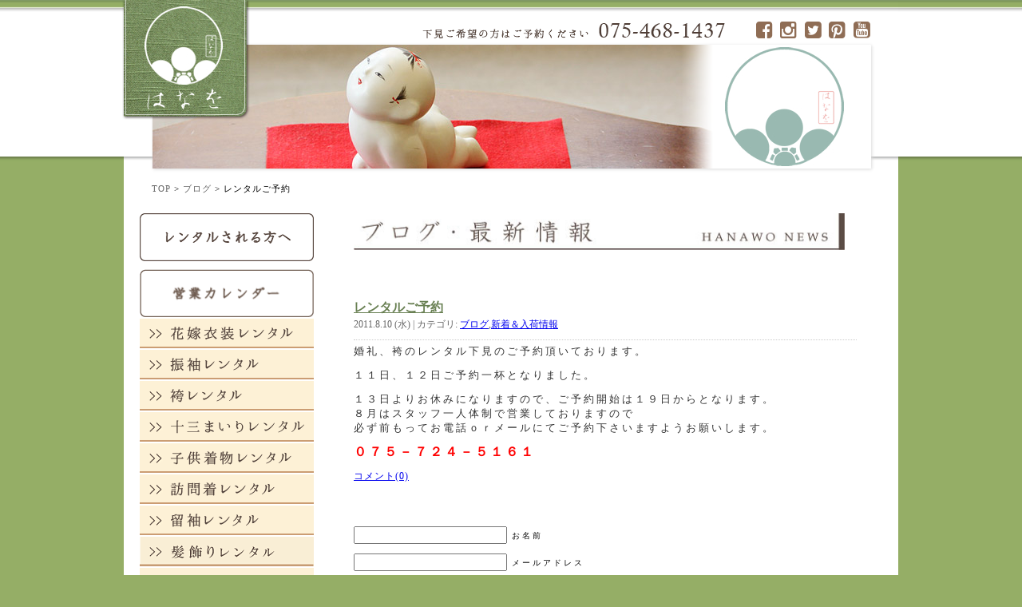

--- FILE ---
content_type: text/html; charset=UTF-8
request_url: https://www.hanaokimono.com/archives/717/
body_size: 11261
content:
<!DOCTYPE html>
<html lang="ja">
<head>
<meta charset="UTF-8" />
<meta http-equiv="X-UA-Compatible" content="IE=edge,chrome=1" />

<title>レンタルご予約 | 京都｜着物｜きものトータルプロデュース はなを</title>
<script>
  (function(i,s,o,g,r,a,m){i['GoogleAnalyticsObject']=r;i[r]=i[r]||function(){
  (i[r].q=i[r].q||[]).push(arguments)},i[r].l=1*new Date();a=s.createElement(o),
  m=s.getElementsByTagName(o)[0];a.async=1;a.src=g;m.parentNode.insertBefore(a,m)
  })(window,document,'script','//www.google-analytics.com/analytics.js','ga');

  ga('create', 'UA-57075226-2', 'auto');
  ga('send', 'pageview');

</script>

<!-- WP_HEAD -->
<meta name="keywords" content="ブログ,新着＆入荷情報,花嫁,レンタル,振袖,アンティーク,レトロ,京都,北区,訪問着,留袖,袴,卒業式,婚礼,列席,十三参り,成人式、前撮り" />
<meta name="description" content="婚礼、袴のレンタル下見のご予約頂いております。 １１日、１２日ご予約一杯となりました。 １３日よりお休みになりますので、ご予約開始は１９日からとなります。 ８月はスタッフ一人体制で営業しておりますので 必ず前もってお電話ｏｒメールにてご予約" />

<!-- WP SiteManager OGP Tags -->
<meta property="og:title" content="レンタルご予約" />
<meta property="og:type" content="article" />
<meta property="og:url" content="https://www.hanaokimono.com/archives/717/" />
<meta property="og:description" content="婚礼、袴のレンタル下見のご予約頂いております。 １１日、１２日ご予約一杯となりました。 １３日よりお休みになりますので、ご予約開始は１９日からとなります。 ８月はスタッフ一人体制で営業しておりますので 必ず前もってお電話ｏｒメールにてご予約" />
<meta property="og:site_name" content="京都｜着物｜きものトータルプロデュース はなを" />

	  <meta name='robots' content='max-image-preview:large' />
	<style>img:is([sizes="auto" i], [sizes^="auto," i]) { contain-intrinsic-size: 3000px 1500px }</style>
	<link rel='dns-prefetch' href='//webfonts.xserver.jp' />
<link rel='dns-prefetch' href='//maxcdn.bootstrapcdn.com' />
<link rel="alternate" type="application/rss+xml" title="京都｜着物｜きものトータルプロデュース はなを &raquo; レンタルご予約 のコメントのフィード" href="https://www.hanaokimono.com/archives/717/feed/" />
<script type="text/javascript">
/* <![CDATA[ */
window._wpemojiSettings = {"baseUrl":"https:\/\/s.w.org\/images\/core\/emoji\/16.0.1\/72x72\/","ext":".png","svgUrl":"https:\/\/s.w.org\/images\/core\/emoji\/16.0.1\/svg\/","svgExt":".svg","source":{"concatemoji":"https:\/\/www.hanaokimono.com\/wp\/wp-includes\/js\/wp-emoji-release.min.js?ver=6.8.3"}};
/*! This file is auto-generated */
!function(s,n){var o,i,e;function c(e){try{var t={supportTests:e,timestamp:(new Date).valueOf()};sessionStorage.setItem(o,JSON.stringify(t))}catch(e){}}function p(e,t,n){e.clearRect(0,0,e.canvas.width,e.canvas.height),e.fillText(t,0,0);var t=new Uint32Array(e.getImageData(0,0,e.canvas.width,e.canvas.height).data),a=(e.clearRect(0,0,e.canvas.width,e.canvas.height),e.fillText(n,0,0),new Uint32Array(e.getImageData(0,0,e.canvas.width,e.canvas.height).data));return t.every(function(e,t){return e===a[t]})}function u(e,t){e.clearRect(0,0,e.canvas.width,e.canvas.height),e.fillText(t,0,0);for(var n=e.getImageData(16,16,1,1),a=0;a<n.data.length;a++)if(0!==n.data[a])return!1;return!0}function f(e,t,n,a){switch(t){case"flag":return n(e,"\ud83c\udff3\ufe0f\u200d\u26a7\ufe0f","\ud83c\udff3\ufe0f\u200b\u26a7\ufe0f")?!1:!n(e,"\ud83c\udde8\ud83c\uddf6","\ud83c\udde8\u200b\ud83c\uddf6")&&!n(e,"\ud83c\udff4\udb40\udc67\udb40\udc62\udb40\udc65\udb40\udc6e\udb40\udc67\udb40\udc7f","\ud83c\udff4\u200b\udb40\udc67\u200b\udb40\udc62\u200b\udb40\udc65\u200b\udb40\udc6e\u200b\udb40\udc67\u200b\udb40\udc7f");case"emoji":return!a(e,"\ud83e\udedf")}return!1}function g(e,t,n,a){var r="undefined"!=typeof WorkerGlobalScope&&self instanceof WorkerGlobalScope?new OffscreenCanvas(300,150):s.createElement("canvas"),o=r.getContext("2d",{willReadFrequently:!0}),i=(o.textBaseline="top",o.font="600 32px Arial",{});return e.forEach(function(e){i[e]=t(o,e,n,a)}),i}function t(e){var t=s.createElement("script");t.src=e,t.defer=!0,s.head.appendChild(t)}"undefined"!=typeof Promise&&(o="wpEmojiSettingsSupports",i=["flag","emoji"],n.supports={everything:!0,everythingExceptFlag:!0},e=new Promise(function(e){s.addEventListener("DOMContentLoaded",e,{once:!0})}),new Promise(function(t){var n=function(){try{var e=JSON.parse(sessionStorage.getItem(o));if("object"==typeof e&&"number"==typeof e.timestamp&&(new Date).valueOf()<e.timestamp+604800&&"object"==typeof e.supportTests)return e.supportTests}catch(e){}return null}();if(!n){if("undefined"!=typeof Worker&&"undefined"!=typeof OffscreenCanvas&&"undefined"!=typeof URL&&URL.createObjectURL&&"undefined"!=typeof Blob)try{var e="postMessage("+g.toString()+"("+[JSON.stringify(i),f.toString(),p.toString(),u.toString()].join(",")+"));",a=new Blob([e],{type:"text/javascript"}),r=new Worker(URL.createObjectURL(a),{name:"wpTestEmojiSupports"});return void(r.onmessage=function(e){c(n=e.data),r.terminate(),t(n)})}catch(e){}c(n=g(i,f,p,u))}t(n)}).then(function(e){for(var t in e)n.supports[t]=e[t],n.supports.everything=n.supports.everything&&n.supports[t],"flag"!==t&&(n.supports.everythingExceptFlag=n.supports.everythingExceptFlag&&n.supports[t]);n.supports.everythingExceptFlag=n.supports.everythingExceptFlag&&!n.supports.flag,n.DOMReady=!1,n.readyCallback=function(){n.DOMReady=!0}}).then(function(){return e}).then(function(){var e;n.supports.everything||(n.readyCallback(),(e=n.source||{}).concatemoji?t(e.concatemoji):e.wpemoji&&e.twemoji&&(t(e.twemoji),t(e.wpemoji)))}))}((window,document),window._wpemojiSettings);
/* ]]> */
</script>
<link rel='stylesheet' id='eo-leaflet.js-css' href='https://www.hanaokimono.com/wp/wp-content/plugins/event-organiser/lib/leaflet/leaflet.min.css?ver=1.4.0' type='text/css' media='all' />
<style id='eo-leaflet.js-inline-css' type='text/css'>
.leaflet-popup-close-button{box-shadow:none!important;}
</style>
<link rel='stylesheet' id='jquery.prettyphoto-css' href='https://www.hanaokimono.com/wp/wp-content/plugins/wp-video-lightbox/css/prettyPhoto.css?ver=6.8.3' type='text/css' media='all' />
<link rel='stylesheet' id='video-lightbox-css' href='https://www.hanaokimono.com/wp/wp-content/plugins/wp-video-lightbox/wp-video-lightbox.css?ver=6.8.3' type='text/css' media='all' />
<style id='wp-emoji-styles-inline-css' type='text/css'>

	img.wp-smiley, img.emoji {
		display: inline !important;
		border: none !important;
		box-shadow: none !important;
		height: 1em !important;
		width: 1em !important;
		margin: 0 0.07em !important;
		vertical-align: -0.1em !important;
		background: none !important;
		padding: 0 !important;
	}
</style>
<link rel='stylesheet' id='wp-block-library-css' href='https://www.hanaokimono.com/wp/wp-includes/css/dist/block-library/style.min.css?ver=6.8.3' type='text/css' media='all' />
<style id='classic-theme-styles-inline-css' type='text/css'>
/*! This file is auto-generated */
.wp-block-button__link{color:#fff;background-color:#32373c;border-radius:9999px;box-shadow:none;text-decoration:none;padding:calc(.667em + 2px) calc(1.333em + 2px);font-size:1.125em}.wp-block-file__button{background:#32373c;color:#fff;text-decoration:none}
</style>
<link rel='stylesheet' id='sugar-calendar-block-style-css' href='https://www.hanaokimono.com/wp/wp-content/plugins/sugar-calendar-lite/src/Block/Calendar/build/style-index.css?ver=1.0.1' type='text/css' media='all' />
<link rel='stylesheet' id='sugar-calendar-event-list-block-style-css' href='https://www.hanaokimono.com/wp/wp-content/plugins/sugar-calendar-lite/src/Block/EventList/build/style-index.css?ver=1.0.1' type='text/css' media='all' />
<style id='global-styles-inline-css' type='text/css'>
:root{--wp--preset--aspect-ratio--square: 1;--wp--preset--aspect-ratio--4-3: 4/3;--wp--preset--aspect-ratio--3-4: 3/4;--wp--preset--aspect-ratio--3-2: 3/2;--wp--preset--aspect-ratio--2-3: 2/3;--wp--preset--aspect-ratio--16-9: 16/9;--wp--preset--aspect-ratio--9-16: 9/16;--wp--preset--color--black: #000000;--wp--preset--color--cyan-bluish-gray: #abb8c3;--wp--preset--color--white: #ffffff;--wp--preset--color--pale-pink: #f78da7;--wp--preset--color--vivid-red: #cf2e2e;--wp--preset--color--luminous-vivid-orange: #ff6900;--wp--preset--color--luminous-vivid-amber: #fcb900;--wp--preset--color--light-green-cyan: #7bdcb5;--wp--preset--color--vivid-green-cyan: #00d084;--wp--preset--color--pale-cyan-blue: #8ed1fc;--wp--preset--color--vivid-cyan-blue: #0693e3;--wp--preset--color--vivid-purple: #9b51e0;--wp--preset--gradient--vivid-cyan-blue-to-vivid-purple: linear-gradient(135deg,rgba(6,147,227,1) 0%,rgb(155,81,224) 100%);--wp--preset--gradient--light-green-cyan-to-vivid-green-cyan: linear-gradient(135deg,rgb(122,220,180) 0%,rgb(0,208,130) 100%);--wp--preset--gradient--luminous-vivid-amber-to-luminous-vivid-orange: linear-gradient(135deg,rgba(252,185,0,1) 0%,rgba(255,105,0,1) 100%);--wp--preset--gradient--luminous-vivid-orange-to-vivid-red: linear-gradient(135deg,rgba(255,105,0,1) 0%,rgb(207,46,46) 100%);--wp--preset--gradient--very-light-gray-to-cyan-bluish-gray: linear-gradient(135deg,rgb(238,238,238) 0%,rgb(169,184,195) 100%);--wp--preset--gradient--cool-to-warm-spectrum: linear-gradient(135deg,rgb(74,234,220) 0%,rgb(151,120,209) 20%,rgb(207,42,186) 40%,rgb(238,44,130) 60%,rgb(251,105,98) 80%,rgb(254,248,76) 100%);--wp--preset--gradient--blush-light-purple: linear-gradient(135deg,rgb(255,206,236) 0%,rgb(152,150,240) 100%);--wp--preset--gradient--blush-bordeaux: linear-gradient(135deg,rgb(254,205,165) 0%,rgb(254,45,45) 50%,rgb(107,0,62) 100%);--wp--preset--gradient--luminous-dusk: linear-gradient(135deg,rgb(255,203,112) 0%,rgb(199,81,192) 50%,rgb(65,88,208) 100%);--wp--preset--gradient--pale-ocean: linear-gradient(135deg,rgb(255,245,203) 0%,rgb(182,227,212) 50%,rgb(51,167,181) 100%);--wp--preset--gradient--electric-grass: linear-gradient(135deg,rgb(202,248,128) 0%,rgb(113,206,126) 100%);--wp--preset--gradient--midnight: linear-gradient(135deg,rgb(2,3,129) 0%,rgb(40,116,252) 100%);--wp--preset--font-size--small: 13px;--wp--preset--font-size--medium: 20px;--wp--preset--font-size--large: 36px;--wp--preset--font-size--x-large: 42px;--wp--preset--spacing--20: 0.44rem;--wp--preset--spacing--30: 0.67rem;--wp--preset--spacing--40: 1rem;--wp--preset--spacing--50: 1.5rem;--wp--preset--spacing--60: 2.25rem;--wp--preset--spacing--70: 3.38rem;--wp--preset--spacing--80: 5.06rem;--wp--preset--shadow--natural: 6px 6px 9px rgba(0, 0, 0, 0.2);--wp--preset--shadow--deep: 12px 12px 50px rgba(0, 0, 0, 0.4);--wp--preset--shadow--sharp: 6px 6px 0px rgba(0, 0, 0, 0.2);--wp--preset--shadow--outlined: 6px 6px 0px -3px rgba(255, 255, 255, 1), 6px 6px rgba(0, 0, 0, 1);--wp--preset--shadow--crisp: 6px 6px 0px rgba(0, 0, 0, 1);}:where(.is-layout-flex){gap: 0.5em;}:where(.is-layout-grid){gap: 0.5em;}body .is-layout-flex{display: flex;}.is-layout-flex{flex-wrap: wrap;align-items: center;}.is-layout-flex > :is(*, div){margin: 0;}body .is-layout-grid{display: grid;}.is-layout-grid > :is(*, div){margin: 0;}:where(.wp-block-columns.is-layout-flex){gap: 2em;}:where(.wp-block-columns.is-layout-grid){gap: 2em;}:where(.wp-block-post-template.is-layout-flex){gap: 1.25em;}:where(.wp-block-post-template.is-layout-grid){gap: 1.25em;}.has-black-color{color: var(--wp--preset--color--black) !important;}.has-cyan-bluish-gray-color{color: var(--wp--preset--color--cyan-bluish-gray) !important;}.has-white-color{color: var(--wp--preset--color--white) !important;}.has-pale-pink-color{color: var(--wp--preset--color--pale-pink) !important;}.has-vivid-red-color{color: var(--wp--preset--color--vivid-red) !important;}.has-luminous-vivid-orange-color{color: var(--wp--preset--color--luminous-vivid-orange) !important;}.has-luminous-vivid-amber-color{color: var(--wp--preset--color--luminous-vivid-amber) !important;}.has-light-green-cyan-color{color: var(--wp--preset--color--light-green-cyan) !important;}.has-vivid-green-cyan-color{color: var(--wp--preset--color--vivid-green-cyan) !important;}.has-pale-cyan-blue-color{color: var(--wp--preset--color--pale-cyan-blue) !important;}.has-vivid-cyan-blue-color{color: var(--wp--preset--color--vivid-cyan-blue) !important;}.has-vivid-purple-color{color: var(--wp--preset--color--vivid-purple) !important;}.has-black-background-color{background-color: var(--wp--preset--color--black) !important;}.has-cyan-bluish-gray-background-color{background-color: var(--wp--preset--color--cyan-bluish-gray) !important;}.has-white-background-color{background-color: var(--wp--preset--color--white) !important;}.has-pale-pink-background-color{background-color: var(--wp--preset--color--pale-pink) !important;}.has-vivid-red-background-color{background-color: var(--wp--preset--color--vivid-red) !important;}.has-luminous-vivid-orange-background-color{background-color: var(--wp--preset--color--luminous-vivid-orange) !important;}.has-luminous-vivid-amber-background-color{background-color: var(--wp--preset--color--luminous-vivid-amber) !important;}.has-light-green-cyan-background-color{background-color: var(--wp--preset--color--light-green-cyan) !important;}.has-vivid-green-cyan-background-color{background-color: var(--wp--preset--color--vivid-green-cyan) !important;}.has-pale-cyan-blue-background-color{background-color: var(--wp--preset--color--pale-cyan-blue) !important;}.has-vivid-cyan-blue-background-color{background-color: var(--wp--preset--color--vivid-cyan-blue) !important;}.has-vivid-purple-background-color{background-color: var(--wp--preset--color--vivid-purple) !important;}.has-black-border-color{border-color: var(--wp--preset--color--black) !important;}.has-cyan-bluish-gray-border-color{border-color: var(--wp--preset--color--cyan-bluish-gray) !important;}.has-white-border-color{border-color: var(--wp--preset--color--white) !important;}.has-pale-pink-border-color{border-color: var(--wp--preset--color--pale-pink) !important;}.has-vivid-red-border-color{border-color: var(--wp--preset--color--vivid-red) !important;}.has-luminous-vivid-orange-border-color{border-color: var(--wp--preset--color--luminous-vivid-orange) !important;}.has-luminous-vivid-amber-border-color{border-color: var(--wp--preset--color--luminous-vivid-amber) !important;}.has-light-green-cyan-border-color{border-color: var(--wp--preset--color--light-green-cyan) !important;}.has-vivid-green-cyan-border-color{border-color: var(--wp--preset--color--vivid-green-cyan) !important;}.has-pale-cyan-blue-border-color{border-color: var(--wp--preset--color--pale-cyan-blue) !important;}.has-vivid-cyan-blue-border-color{border-color: var(--wp--preset--color--vivid-cyan-blue) !important;}.has-vivid-purple-border-color{border-color: var(--wp--preset--color--vivid-purple) !important;}.has-vivid-cyan-blue-to-vivid-purple-gradient-background{background: var(--wp--preset--gradient--vivid-cyan-blue-to-vivid-purple) !important;}.has-light-green-cyan-to-vivid-green-cyan-gradient-background{background: var(--wp--preset--gradient--light-green-cyan-to-vivid-green-cyan) !important;}.has-luminous-vivid-amber-to-luminous-vivid-orange-gradient-background{background: var(--wp--preset--gradient--luminous-vivid-amber-to-luminous-vivid-orange) !important;}.has-luminous-vivid-orange-to-vivid-red-gradient-background{background: var(--wp--preset--gradient--luminous-vivid-orange-to-vivid-red) !important;}.has-very-light-gray-to-cyan-bluish-gray-gradient-background{background: var(--wp--preset--gradient--very-light-gray-to-cyan-bluish-gray) !important;}.has-cool-to-warm-spectrum-gradient-background{background: var(--wp--preset--gradient--cool-to-warm-spectrum) !important;}.has-blush-light-purple-gradient-background{background: var(--wp--preset--gradient--blush-light-purple) !important;}.has-blush-bordeaux-gradient-background{background: var(--wp--preset--gradient--blush-bordeaux) !important;}.has-luminous-dusk-gradient-background{background: var(--wp--preset--gradient--luminous-dusk) !important;}.has-pale-ocean-gradient-background{background: var(--wp--preset--gradient--pale-ocean) !important;}.has-electric-grass-gradient-background{background: var(--wp--preset--gradient--electric-grass) !important;}.has-midnight-gradient-background{background: var(--wp--preset--gradient--midnight) !important;}.has-small-font-size{font-size: var(--wp--preset--font-size--small) !important;}.has-medium-font-size{font-size: var(--wp--preset--font-size--medium) !important;}.has-large-font-size{font-size: var(--wp--preset--font-size--large) !important;}.has-x-large-font-size{font-size: var(--wp--preset--font-size--x-large) !important;}
:where(.wp-block-post-template.is-layout-flex){gap: 1.25em;}:where(.wp-block-post-template.is-layout-grid){gap: 1.25em;}
:where(.wp-block-columns.is-layout-flex){gap: 2em;}:where(.wp-block-columns.is-layout-grid){gap: 2em;}
:root :where(.wp-block-pullquote){font-size: 1.5em;line-height: 1.6;}
</style>
<link rel='stylesheet' id='wp-lightbox-2.min.css-css' href='https://www.hanaokimono.com/wp/wp-content/plugins/wp-lightbox-2/styles/lightbox.min.css?ver=1.3.4' type='text/css' media='all' />
<link rel='stylesheet' id='font-awesome-css' href='//maxcdn.bootstrapcdn.com/font-awesome/4.3.0/css/font-awesome.min.css?ver=20150626' type='text/css' media='all' />
<link rel='stylesheet' id='hanaokimono-style-css' href='https://www.hanaokimono.com/wp/wp-content/themes/hanaokimono2016/css/style.css?ver=20210520' type='text/css' media='all' />
<link rel='stylesheet' id='wp-pagenavi-css' href='https://www.hanaokimono.com/wp/wp-content/plugins/wp-pagenavi/pagenavi-css.css?ver=2.70' type='text/css' media='all' />
<script type="text/javascript" src="https://www.hanaokimono.com/wp/wp-includes/js/jquery/jquery.min.js?ver=3.7.1" id="jquery-core-js"></script>
<script type="text/javascript" src="https://www.hanaokimono.com/wp/wp-includes/js/jquery/jquery-migrate.min.js?ver=3.4.1" id="jquery-migrate-js"></script>
<script type="text/javascript" src="https://www.hanaokimono.com/wp/wp-content/plugins/wp-video-lightbox/js/jquery.prettyPhoto.js?ver=3.1.6" id="jquery.prettyphoto-js"></script>
<script type="text/javascript" id="video-lightbox-js-extra">
/* <![CDATA[ */
var vlpp_vars = {"prettyPhoto_rel":"wp-video-lightbox","animation_speed":"fast","slideshow":"5000","autoplay_slideshow":"false","opacity":"0.80","show_title":"false","allow_resize":"true","allow_expand":"true","default_width":"640","default_height":"480","counter_separator_label":"\/","theme":"pp_default","horizontal_padding":"0","hideflash":"true","wmode":"opaque","autoplay":"true","modal":"false","deeplinking":"false","overlay_gallery":"true","overlay_gallery_max":"30","keyboard_shortcuts":"true","ie6_fallback":"false"};
/* ]]> */
</script>
<script type="text/javascript" src="https://www.hanaokimono.com/wp/wp-content/plugins/wp-video-lightbox/js/video-lightbox.js?ver=3.1.6" id="video-lightbox-js"></script>
<script type="text/javascript" src="//webfonts.xserver.jp/js/xserverv3.js?fadein=0&amp;ver=2.0.9" id="typesquare_std-js"></script>
<script type="text/javascript" src="https://www.hanaokimono.com/wp/wp-content/plugins/sugar-calendar-lite/assets/lib/floating-ui/core-1.6.0.min.js?ver=1.6.0" id="floating-ui-core-js"></script>
<script type="text/javascript" src="https://www.hanaokimono.com/wp/wp-content/plugins/sugar-calendar-lite/assets/lib/floating-ui/dom-1.6.3.min.js?ver=1.6.3" id="floating-ui-dom-js"></script>
<script type="text/javascript" src="https://www.hanaokimono.com/wp/wp-content/plugins/sugar-calendar-lite/assets/lib/bootstrap-datepicker/bootstrap-datepicker.min.js?ver=1.10.0" id="bootstrap-datepicker-js"></script>
<script type="text/javascript" id="sugar-calendar-js-js-extra">
/* <![CDATA[ */
var sugar_calendar_obj = {"ajax_url":"https:\/\/www.hanaokimono.com\/wp\/wp-admin\/admin-ajax.php","nonce":"79ded36e2e","strings":{"events_on":"[Month Date]\u306e\u30a4\u30d9\u30f3\u30c8","this_month":"\u4eca\u6708","this_week":"\u4eca\u9031","today":"\u4eca\u65e5"},"settings":{"sow":1,"locale":"ja","i18n":{"days":["\u65e5\u66dc\u65e5","\u6708\u66dc\u65e5","\u706b\u66dc\u65e5","\u6c34\u66dc\u65e5","\u6728\u66dc\u65e5","\u91d1\u66dc\u65e5","\u571f\u66dc\u65e5"],"daysShort":["\u65e5","\u6708","\u706b","\u6c34","\u6728","\u91d1","\u571f"],"daysMin":["\u65e5","\u6708","\u706b","\u6c34","\u6728","\u91d1","\u571f"],"months":["1\u6708","2\u6708","3\u6708","4\u6708","5\u6708","6\u6708","7\u6708","8\u6708","9\u6708","10\u6708","11\u6708","12\u6708"],"monthsShort":["1\u6708","2\u6708","3\u6708","4\u6708","5\u6708","6\u6708","7\u6708","8\u6708","9\u6708","10\u6708","11\u6708","12\u6708"]}}};
/* ]]> */
</script>
<script type="text/javascript" src="https://www.hanaokimono.com/wp/wp-content/plugins/sugar-calendar-lite/assets/js/sugar-calendar.min.js?ver=3.10.1" id="sugar-calendar-js-js"></script>
<script type="text/javascript" id="sc-frontend-blocks-common-js-js-extra">
/* <![CDATA[ */
var sc_frontend_blocks_common_obj = {"ajax_url":"https:\/\/www.hanaokimono.com\/wp\/wp-admin\/admin-ajax.php","nonce":"82701338b8","strings":{"this_week":"\u4eca\u9031"},"settings":{"sow":1,"locale":"ja","i18n":{"days":["\u65e5\u66dc\u65e5","\u6708\u66dc\u65e5","\u706b\u66dc\u65e5","\u6c34\u66dc\u65e5","\u6728\u66dc\u65e5","\u91d1\u66dc\u65e5","\u571f\u66dc\u65e5"],"daysShort":["\u65e5","\u6708","\u706b","\u6c34","\u6728","\u91d1","\u571f"],"daysMin":["\u65e5","\u6708","\u706b","\u6c34","\u6728","\u91d1","\u571f"],"months":["1\u6708","2\u6708","3\u6708","4\u6708","5\u6708","6\u6708","7\u6708","8\u6708","9\u6708","10\u6708","11\u6708","12\u6708"],"monthsShort":["1\u6708","2\u6708","3\u6708","4\u6708","5\u6708","6\u6708","7\u6708","8\u6708","9\u6708","10\u6708","11\u6708","12\u6708"]}}};
/* ]]> */
</script>
<script type="text/javascript" src="https://www.hanaokimono.com/wp/wp-content/plugins/sugar-calendar-lite/assets/js/frontend/blocks/common.min.js?ver=3.10.1" id="sc-frontend-blocks-common-js-js"></script>
<script type="text/javascript" id="sc-frontend-blocks-event-list-js-js-extra">
/* <![CDATA[ */
var SCEventListBlock = {"strings":{"no_events_criteria_based":"\u6761\u4ef6\u306b\u5408\u3046\u30a4\u30d9\u30f3\u30c8\u306f\u3042\u308a\u307e\u305b\u3093\u3002"}};
/* ]]> */
</script>
<script type="text/javascript" src="https://www.hanaokimono.com/wp/wp-content/plugins/sugar-calendar-lite/assets/js/frontend/blocks/event-list.min.js?ver=3.10.1" id="sc-frontend-blocks-event-list-js-js"></script>
<link rel="https://api.w.org/" href="https://www.hanaokimono.com/wp-json/" /><link rel="alternate" title="JSON" type="application/json" href="https://www.hanaokimono.com/wp-json/wp/v2/posts/717" /><link rel="EditURI" type="application/rsd+xml" title="RSD" href="https://www.hanaokimono.com/wp/xmlrpc.php?rsd" />
<meta name="generator" content="WordPress 6.8.3" />
<link rel='shortlink' href='https://www.hanaokimono.com/?p=717' />
<link rel="alternate" title="oEmbed (JSON)" type="application/json+oembed" href="https://www.hanaokimono.com/wp-json/oembed/1.0/embed?url=https%3A%2F%2Fwww.hanaokimono.com%2Farchives%2F717%2F" />
<link rel="alternate" title="oEmbed (XML)" type="text/xml+oembed" href="https://www.hanaokimono.com/wp-json/oembed/1.0/embed?url=https%3A%2F%2Fwww.hanaokimono.com%2Farchives%2F717%2F&#038;format=xml" />
<script>
            WP_VIDEO_LIGHTBOX_VERSION="1.9.12";
            WP_VID_LIGHTBOX_URL="https://www.hanaokimono.com/wp/wp-content/plugins/wp-video-lightbox";
                        function wpvl_paramReplace(name, string, value) {
                // Find the param with regex
                // Grab the first character in the returned string (should be ? or &)
                // Replace our href string with our new value, passing on the name and delimeter

                var re = new RegExp("[\?&]" + name + "=([^&#]*)");
                var matches = re.exec(string);
                var newString;

                if (matches === null) {
                    // if there are no params, append the parameter
                    newString = string + '?' + name + '=' + value;
                } else {
                    var delimeter = matches[0].charAt(0);
                    newString = string.replace(re, delimeter + name + "=" + value);
                }
                return newString;
            }
            </script>        <style type="text/css">
            .sc_map_canvas img {
                max-width: none;
            }
        </style>
		<link rel="canonical" href="https://www.hanaokimono.com/archives/717/" />

</head>

<body class="wp-singular post-template-default single single-post postid-717 single-format-standard wp-theme-hanaokimono2016">
	<div class="wrapper">
		<header class="header">
			<h1 class="header__logo"><a href="https://www.hanaokimono.com/"><img src="https://www.hanaokimono.com/wp/wp-content/themes/hanaokimono2016/images/common/logo.png" alt="きものトータルプロデュース　はなを" width="166" height="152"></a></h1>
			<div class="header__info">
				<div class="header__tel"><img src="https://www.hanaokimono.com/wp/wp-content/themes/hanaokimono2016/images/common/tel-horizontal.png" alt="下見ご希望の方はご予約ください　075-468-1437" width="386" height="21"></div>
				<div class="header__sns"><a href="https://www.facebook.com/hanaokimono" target="_blank">
					<i class="fa fa-facebook-square"></i></a><a href="https://instagram.com/ohanahanao/" target="_blank">
					<i class="fa fa-instagram"></i></a><a href="https://twitter.com/ohanakimono1" target="_blank">
					<i class="fa fa-twitter-square"></i></a><a href="https://www.pinterest.jp/ohananm/" target="_blank">
					<i class="fa fa-pinterest-square"></i></a><a href="https://m.youtube.com/channel/UCTrbaGd58ywILu9dC4O10mQ" target="_blank">
					<i class="fa fa-youtube-square"></i></a></div>
				<!-- /.header__sns -->
			</div>
			<div class="header__img">
				<img src="https://www.hanaokimono.com/wp/wp-content/themes/hanaokimono2016/images/common/doll.jpg" />				<div class="header__mark"></div>
			</div>
		</header>
		<!-- /.header -->
		
	



<div id="Maincontent">
<div id="pankuzu"><a href="https://www.hanaokimono.com/">TOP</a> &gt; <a href="https://www.hanaokimono.com/archives/category/blog/">ブログ</a> &gt; <strong class="current">レンタルご予約</strong></div>
<!-- /#pankuzu -->

<div id="sidebar" align="left">
	<ul class="sidemenu1">
	<li id="widget_sp_image-14" class="widget widget_sp_image"><h2 class="widgettitle">はじめてレンタルされる方へ</h2><a href="/rental/" target="_self" class="widget_sp_image-image-link" title="はじめてレンタルされる方へ"><img width="218" height="60" alt="はじめてレンタルされる方へ" class="attachment-full" style="max-width: 100%;" srcset="https://www.hanaokimono.com/wp/wp-content/uploads/2015/09/btn_rental.png 218w, https://www.hanaokimono.com/wp/wp-content/uploads/2015/09/btn_rental-200x55.png 200w" sizes="(max-width: 218px) 100vw, 218px" src="https://www.hanaokimono.com/wp/wp-content/uploads/2015/09/btn_rental.png" /></a></li>	</ul>
	<ul class="sidemenu2">
	<li id="widget_sp_image-52" class="widget widget_sp_image"><h2 class="widgettitle">営業日カレンダー</h2><a href="/calendar/" target="_self" class="widget_sp_image-image-link" title="営業日カレンダー"><img width="220" height="61" alt="営業日カレンダー" class="attachment-full" style="max-width: 100%;" srcset="https://www.hanaokimono.com/wp/wp-content/uploads/2017/10/btn_calender.png 220w, https://www.hanaokimono.com/wp/wp-content/uploads/2017/10/btn_calender-200x55.png 200w" sizes="(max-width: 220px) 100vw, 220px" src="https://www.hanaokimono.com/wp/wp-content/uploads/2017/10/btn_calender.png" /></a></li><li id="widget_sp_image-15" class="widget widget_sp_image"><h2 class="widgettitle">花嫁衣装レンタル</h2><a href="https://www.hanaokimono.com/kimono_rental/hanayome_rental/" target="_blank" class="widget_sp_image-image-link" title="花嫁衣装レンタル"><img width="218" height="37" alt="花嫁衣装レンタル" class="attachment-full" style="max-width: 100%;" srcset="https://www.hanaokimono.com/wp/wp-content/uploads/2015/06/menu-hanayome.png 218w, https://www.hanaokimono.com/wp/wp-content/uploads/2015/06/menu-hanayome-200x34.png 200w" sizes="(max-width: 218px) 100vw, 218px" src="https://www.hanaokimono.com/wp/wp-content/uploads/2015/06/menu-hanayome.png" /></a></li><li id="widget_sp_image-16" class="widget widget_sp_image"><h2 class="widgettitle">振袖レンタル</h2><a href="/kimono_rental/furisode_rental/" target="_self" class="widget_sp_image-image-link" title="振袖レンタル"><img width="218" height="37" alt="振袖レンタル" class="attachment-full" style="max-width: 100%;" srcset="https://www.hanaokimono.com/wp/wp-content/uploads/2015/06/menu-furisode.png 218w, https://www.hanaokimono.com/wp/wp-content/uploads/2015/06/menu-furisode-200x34.png 200w" sizes="(max-width: 218px) 100vw, 218px" src="https://www.hanaokimono.com/wp/wp-content/uploads/2015/06/menu-furisode.png" /></a></li><li id="widget_sp_image-17" class="widget widget_sp_image"><h2 class="widgettitle">袴レンタル</h2><a href="/kimono_rental/hakama_rental/" target="_self" class="widget_sp_image-image-link" title="袴レンタル"><img width="218" height="37" alt="袴レンタル" class="attachment-full" style="max-width: 100%;" srcset="https://www.hanaokimono.com/wp/wp-content/uploads/2015/06/menu-hakama.png 218w, https://www.hanaokimono.com/wp/wp-content/uploads/2015/06/menu-hakama-200x34.png 200w" sizes="(max-width: 218px) 100vw, 218px" src="https://www.hanaokimono.com/wp/wp-content/uploads/2015/06/menu-hakama.png" /></a></li><li id="widget_sp_image-71" class="widget widget_sp_image"><h2 class="widgettitle">十三まいり着物レンタル</h2><a href="/kimono_rental/cat_13mairi/" target="_self" class="widget_sp_image-image-link" title="十三まいり着物レンタル"><img width="218" height="37" alt="十三まいりレンタル" class="attachment-full" style="max-width: 100%;" srcset="https://www.hanaokimono.com/wp/wp-content/uploads/2020/06/menu-13mairi.png 218w, https://www.hanaokimono.com/wp/wp-content/uploads/2020/06/menu-13mairi-200x34.png 200w" sizes="(max-width: 218px) 100vw, 218px" src="https://www.hanaokimono.com/wp/wp-content/uploads/2020/06/menu-13mairi.png" /></a></li><li id="widget_sp_image-18" class="widget widget_sp_image"><h2 class="widgettitle">子供着物レンタル</h2><a href="/kimono_rental/kids_rental/" target="_self" class="widget_sp_image-image-link" title="子供着物レンタル"><img width="218" height="37" alt="子供着物レンタル" class="attachment-full" style="max-width: 100%;" srcset="https://www.hanaokimono.com/wp/wp-content/uploads/2015/06/menu-kids.png 218w, https://www.hanaokimono.com/wp/wp-content/uploads/2015/06/menu-kids-200x34.png 200w" sizes="(max-width: 218px) 100vw, 218px" src="https://www.hanaokimono.com/wp/wp-content/uploads/2015/06/menu-kids.png" /></a></li><li id="widget_sp_image-19" class="widget widget_sp_image"><h2 class="widgettitle">訪問着レンタル</h2><a href="/kimono_rental/houmongi_rental/" target="_self" class="widget_sp_image-image-link" title="訪問着レンタル"><img width="218" height="37" alt="訪問着レンタル" class="attachment-full" style="max-width: 100%;" srcset="https://www.hanaokimono.com/wp/wp-content/uploads/2015/06/menu-houmongi.png 218w, https://www.hanaokimono.com/wp/wp-content/uploads/2015/06/menu-houmongi-200x34.png 200w" sizes="(max-width: 218px) 100vw, 218px" src="https://www.hanaokimono.com/wp/wp-content/uploads/2015/06/menu-houmongi.png" /></a></li><li id="widget_sp_image-20" class="widget widget_sp_image"><h2 class="widgettitle">留袖レンタル</h2><a href="/kimono_rental/tomesode_rental/" target="_self" class="widget_sp_image-image-link" title="留袖レンタル"><img width="218" height="37" alt="留袖レンタル" class="attachment-full" style="max-width: 100%;" srcset="https://www.hanaokimono.com/wp/wp-content/uploads/2015/06/menu-tomesode.png 218w, https://www.hanaokimono.com/wp/wp-content/uploads/2015/06/menu-tomesode-200x34.png 200w" sizes="(max-width: 218px) 100vw, 218px" src="https://www.hanaokimono.com/wp/wp-content/uploads/2015/06/menu-tomesode.png" /></a></li><li id="widget_sp_image-49" class="widget widget_sp_image"><h2 class="widgettitle">髪飾りレンタル</h2><a href="/rental/hair_ornament/" target="_self" class="widget_sp_image-image-link" title="髪飾りレンタル"><img width="218" height="37" alt="髪飾りレンタル" class="attachment-full" style="max-width: 100%;" src="https://www.hanaokimono.com/wp/wp-content/uploads/2015/07/btn_hairrental.gif" /></a></li><li id="widget_sp_image-22" class="widget widget_sp_image"><h2 class="widgettitle">着付け料金一覧</h2><a href="/kitsuke/" target="_self" class="widget_sp_image-image-link" title="着付け料金一覧"><img width="218" height="37" alt="着付け料金一覧" class="attachment-full" style="max-width: 100%;" srcset="https://www.hanaokimono.com/wp/wp-content/uploads/2015/06/menu-kitsuke.png 218w, https://www.hanaokimono.com/wp/wp-content/uploads/2015/06/menu-kitsuke-200x34.png 200w" sizes="(max-width: 218px) 100vw, 218px" src="https://www.hanaokimono.com/wp/wp-content/uploads/2015/06/menu-kitsuke.png" /></a></li><li id="widget_sp_image-72" class="widget widget_sp_image"><a href="/kimono_rental/retail_items/" target="_self" class="widget_sp_image-image-link"><img width="218" height="37" alt="着物・小物販売" class="attachment-full" style="max-width: 100%;" srcset="https://www.hanaokimono.com/wp/wp-content/uploads/2025/08/menu-retail_items.png 218w, https://www.hanaokimono.com/wp/wp-content/uploads/2025/08/menu-retail_items-200x34.png 200w" sizes="(max-width: 218px) 100vw, 218px" src="https://www.hanaokimono.com/wp/wp-content/uploads/2025/08/menu-retail_items.png" /></a></li><li id="widget_sp_image-54" class="widget widget_sp_image"><h2 class="widgettitle">お支度例</h2><a href="https://www.instagram.com/ohanahanao/" target="_self" class="widget_sp_image-image-link" title="お支度例"><img width="218" height="51" alt="お支度例" class="attachment-full" style="max-width: 100%;" srcset="https://www.hanaokimono.com/wp/wp-content/uploads/2016/01/oshitaku.png 218w, https://www.hanaokimono.com/wp/wp-content/uploads/2016/01/oshitaku-200x47.png 200w" sizes="(max-width: 218px) 100vw, 218px" src="https://www.hanaokimono.com/wp/wp-content/uploads/2016/01/oshitaku.png" /></a></li>	</ul>
	<ul class="sidemenu3">
	<li id="block-7" class="widget widget_block widget_media_image">
<figure class="wp-block-image size-full"><a href="https://lin.ee/06uAlSg"><img decoding="async" width="192" height="43" src="https://www.hanaokimono.com/wp/wp-content/uploads/2023/07/LINE-1.png" alt="" class="wp-image-44893" srcset="https://www.hanaokimono.com/wp/wp-content/uploads/2023/07/LINE-1.png 192w, https://www.hanaokimono.com/wp/wp-content/uploads/2023/07/LINE-1-190x43.png 190w" sizes="(max-width: 192px) 100vw, 192px" /></a><figcaption class="wp-element-caption">↑ご予約・お問い合わせ</figcaption></figure>
</li>	</ul>
	<ul class="sidemenu4">
	<li id="nav_menu-5" class="widget widget_nav_menu"><div class="menu-%e8%b2%a9%e5%a3%b2-container"><ul id="menu-%e8%b2%a9%e5%a3%b2" class="menu"><li id="menu-item-3964" class="menu-item menu-item-type-taxonomy menu-item-object-category current-post-ancestor current-menu-parent current-post-parent menu-item-3964"><a href="https://www.hanaokimono.com/archives/category/blog/">店主ブログ</a></li>
<li id="menu-item-32865" class="menu-item menu-item-type-post_type menu-item-object-page menu-item-32865"><a href="https://www.hanaokimono.com/rental_kiyaku/">レンタル規約</a></li>
</ul></div></li>	</ul>
	<ul class="sidemenu5">
	<li id="widget_sp_image-24" class="widget widget_sp_image"><h2 class="widgettitle">思い出をカタチに　はなをのフォトプラン</h2><a href="http://photoplan.hanaokimono.com/" target="_blank" class="widget_sp_image-image-link" title="思い出をカタチに　はなをのフォトプラン"><img width="219" height="100" alt="思い出をカタチに　はなをのフォトプラン" class="attachment-full" style="max-width: 100%;" srcset="https://www.hanaokimono.com/wp/wp-content/uploads/2016/01/photoplanbanner.png 219w, https://www.hanaokimono.com/wp/wp-content/uploads/2016/01/photoplanbanner-200x91.png 200w" sizes="(max-width: 219px) 100vw, 219px" src="https://www.hanaokimono.com/wp/wp-content/uploads/2016/01/photoplanbanner.png" /></a></li>	</ul>
</div>

	  <div id="main_page"><div id="title"><img src="https://www.hanaokimono.com/wp/wp-content/themes/hanaokimono2016/images/blogtitle.jpg" width="615" height="52" /></div>
  
  <div class="entry ">
    <h3 class="entrytitle" id="post-717"> <a href="https://www.hanaokimono.com/archives/717/" rel="bookmark">
      レンタルご予約      </a> </h3>

        	2011.8.10 (水) | カテゴリ: <a href="https://www.hanaokimono.com/archives/category/blog/" rel="category tag">ブログ</a>,<a href="https://www.hanaokimono.com/archives/category/news/" rel="category tag">新着＆入荷情報</a>		</div>
    <div id="entrybody">
      <p><font size="2">婚礼、袴のレンタル下見のご予約頂いております。</font></p>
<p><font size="2">１１日、１２日ご予約一杯となりました。</font></p>
<p>
<font size="2">１３日よりお休みになりますので、ご予約開始は１９日からとなります。<br />
８月はスタッフ一人体制で営業しておりますので<br />
必ず前もってお電話ｏｒメールにてご予約下さいますようお願いします。</p>
<p></font><font color="#ff0000" size="3"><strong>０７５－７２４－５１６１</strong></font></p>
 <div id="com">     
<a href="https://www.hanaokimono.com/archives/717/#respond" class="comments-link " >コメント(0)</a>      </div>
    </div>
<table border="0" cellspacing="0" cellpadding="0">
<tr><td height="50"></td></tr></table>
    <!--
	<rdf:RDF xmlns:rdf="http://www.w3.org/1999/02/22-rdf-syntax-ns#"
			xmlns:dc="http://purl.org/dc/elements/1.1/"
			xmlns:trackback="http://madskills.com/public/xml/rss/module/trackback/">
		<rdf:Description rdf:about="https://www.hanaokimono.com/archives/717/"
    dc:identifier="https://www.hanaokimono.com/archives/717/"
    dc:title="レンタルご予約"
    trackback:ping="https://www.hanaokimono.com/archives/717/trackback/" />
</rdf:RDF>	-->
  <div id="commentblock">
  <!--comments area-->
      <!-- If comments are open, but there are no comments. 
  <h2 id="comments"> コメントはまだありません。 </h2>-->
        <!--comments form   <h2>コメントをどうぞ</h2>-->

    <div id="commentsform">
    <form action="https://www.hanaokimono.com/wp/wp-comments-post.php" method="post" id="commentform">
            <p>
        <input type="text" name="author" id="author" value="" size="22" tabindex="1" />
        <label for="author"><small>
        お名前                </small></label>
      </p>
      <p>
        <input type="text" name="email" id="email" value="" size="22" tabindex="2" />
        <label for="email"><small>
        メールアドレス
                </small></label>
      </p>
      <p>
        <input type="text" name="url" id="url" value="" size="22" tabindex="3" />
        <label for="url"><small>
        サイトのURL        </small></label>
      </p>
            <!--<p><small><strong>XHTML:</strong> You can use these tags: &lt;a href=&quot;&quot; title=&quot;&quot;&gt; &lt;abbr title=&quot;&quot;&gt; &lt;acronym title=&quot;&quot;&gt; &lt;b&gt; &lt;blockquote cite=&quot;&quot;&gt; &lt;cite&gt; &lt;code&gt; &lt;del datetime=&quot;&quot;&gt; &lt;em&gt; &lt;i&gt; &lt;q cite=&quot;&quot;&gt; &lt;s&gt; &lt;strike&gt; &lt;strong&gt; </small></p>-->
      <p>
        <textarea name="comment" id="comment" cols="50" rows="10" tabindex="4"></textarea>
      </p>
      <p>
        <input name="submit" type="submit" id="submit" tabindex="5" value="コメントする" />
        <input type="hidden" name="comment_post_ID" value="717" />
      </p>
      <p style="display: none;"><input type="hidden" id="akismet_comment_nonce" name="akismet_comment_nonce" value="40f1cb0694" /></p><p style="display: none !important;" class="akismet-fields-container" data-prefix="ak_"><label>&#916;<textarea name="ak_hp_textarea" cols="45" rows="8" maxlength="100"></textarea></label><input type="hidden" id="ak_js_1" name="ak_js" value="81"/><script>document.getElementById( "ak_js_1" ).setAttribute( "value", ( new Date() ).getTime() );</script></p>    </form>
  </div>
    </div>
  


<div align="center"><div style="margin: 10px 0 10px 0; font-size:11px; letter-spacing:1px;"> </div></div>


<!-- /main_page --></div>
<!-- /Maincontent --></div>

<!-- The main column ends  -->

	</div>
	<!-- /.wrapper -->


<div id="footer" align="center">
tel.075-468-1437　不定休<br>
Copyright (C) 2026 hanaokimono All Rights Reserved.
</div>

<!--
<script type="text/javascript">
var gaJsHost = (("https:" == document.location.protocol) ? "https://ssl." : "http://www.");
document.write(unescape("%3Cscript src='" + gaJsHost + "google-analytics.com/ga.js' type='text/javascript'%3E%3C/script%3E"));
</script>
<script type="text/javascript">
var pageTracker = _gat._getTracker("UA-629742-50");
pageTracker._initData();
pageTracker._trackPageview();
</script>
-->

<!-- WP_FOOTER -->
<script type="speculationrules">
{"prefetch":[{"source":"document","where":{"and":[{"href_matches":"\/*"},{"not":{"href_matches":["\/wp\/wp-*.php","\/wp\/wp-admin\/*","\/wp\/wp-content\/uploads\/*","\/wp\/wp-content\/*","\/wp\/wp-content\/plugins\/*","\/wp\/wp-content\/themes\/hanaokimono2016\/*","\/*\\?(.+)"]}},{"not":{"selector_matches":"a[rel~=\"nofollow\"]"}},{"not":{"selector_matches":".no-prefetch, .no-prefetch a"}}]},"eagerness":"conservative"}]}
</script>
<script type="text/javascript" id="wp-jquery-lightbox-js-extra">
/* <![CDATA[ */
var JQLBSettings = {"fitToScreen":"1","resizeSpeed":"200","displayDownloadLink":"0","navbarOnTop":"0","loopImages":"","resizeCenter":"","marginSize":"0","linkTarget":"_self","help":"","prevLinkTitle":"previous image","nextLinkTitle":"next image","prevLinkText":"\u00ab Previous","nextLinkText":"Next \u00bb","closeTitle":"close image gallery","image":"Image ","of":" of ","download":"Download","jqlb_overlay_opacity":"70","jqlb_overlay_color":"#000000","jqlb_overlay_close":"1","jqlb_border_width":"10","jqlb_border_color":"#ffffff","jqlb_border_radius":"0","jqlb_image_info_background_transparency":"100","jqlb_image_info_bg_color":"#ffffff","jqlb_image_info_text_color":"#000000","jqlb_image_info_text_fontsize":"10","jqlb_show_text_for_image":"1","jqlb_next_image_title":"next image","jqlb_previous_image_title":"previous image","jqlb_next_button_image":"https:\/\/www.hanaokimono.com\/wp\/wp-content\/plugins\/wp-lightbox-2\/styles\/images\/next.gif","jqlb_previous_button_image":"https:\/\/www.hanaokimono.com\/wp\/wp-content\/plugins\/wp-lightbox-2\/styles\/images\/prev.gif","jqlb_maximum_width":"","jqlb_maximum_height":"","jqlb_show_close_button":"1","jqlb_close_image_title":"close image gallery","jqlb_close_image_max_heght":"22","jqlb_image_for_close_lightbox":"https:\/\/www.hanaokimono.com\/wp\/wp-content\/plugins\/wp-lightbox-2\/styles\/images\/closelabel.gif","jqlb_keyboard_navigation":"1","jqlb_popup_size_fix":"0"};
/* ]]> */
</script>
<script type="text/javascript" src="https://www.hanaokimono.com/wp/wp-content/plugins/wp-lightbox-2/js/dist/wp-lightbox-2.min.js?ver=1.3.4.1" id="wp-jquery-lightbox-js"></script>
<script type="text/javascript" src="https://www.hanaokimono.com/wp/wp-content/themes/hanaokimono2016/js/app.js?ver=20180903" id="hanaokimono-app-js"></script>
<script defer type="text/javascript" src="https://www.hanaokimono.com/wp/wp-content/plugins/akismet/_inc/akismet-frontend.js?ver=1762968825" id="akismet-frontend-js"></script>

</body>
</html>
